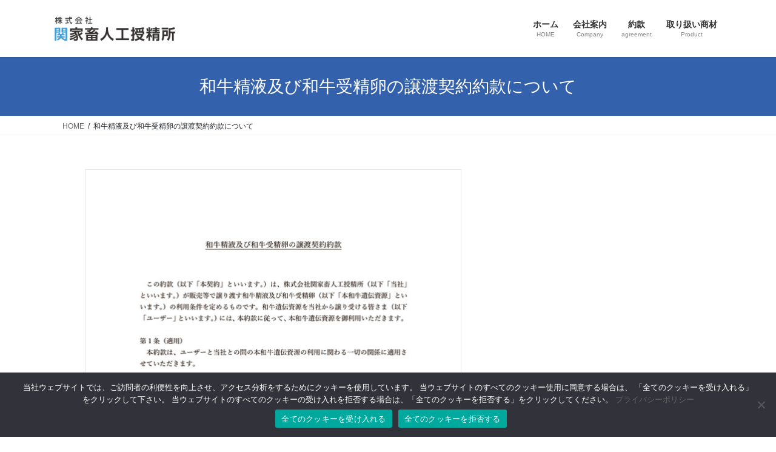

--- FILE ---
content_type: text/css
request_url: https://sekiai.jp/wp-content/themes/lightning-child/style.css?ver=15.32.4
body_size: 51
content:
/*
Theme Name: Lightning Child
Theme URI: 
Template: lightning
Description: 
Author: 
Tags: 
Version: 0.6.0
*/

font-family:"Lato","メイリオ",Meiryo,"ＭＳ Ｐゴシック","Hiragino Kaku Gothic Pro","ヒラギノ角ゴ Pro W3",sans-serif;